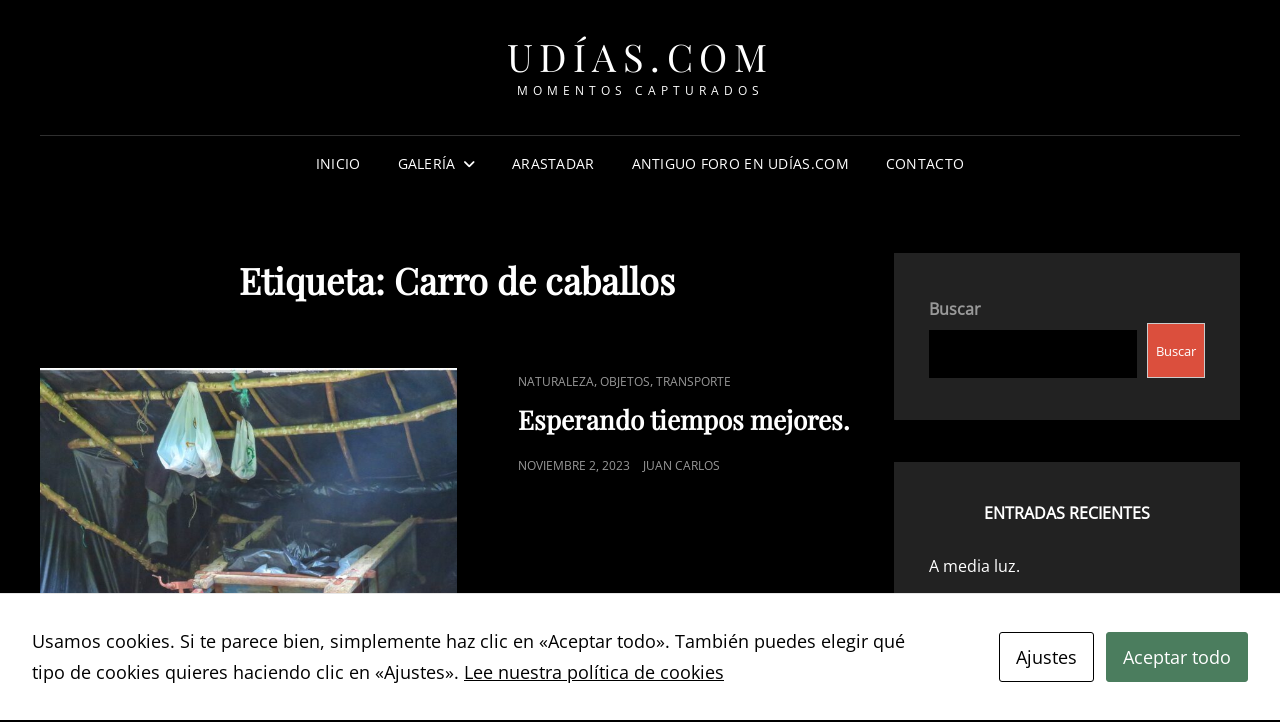

--- FILE ---
content_type: text/html; charset=UTF-8
request_url: https://udias.com/?tag=carro-de-caballos
body_size: 13878
content:
<!doctype html>
<html lang="es">
<head>
	<meta charset="UTF-8">
	<meta name="viewport" content="width=device-width, initial-scale=1">
	<link rel="profile" href="http://gmpg.org/xfn/11">
	<script>(function(html){html.className = html.className.replace(/\bno-js\b/,'js')})(document.documentElement);</script>
<meta name='robots' content='index, follow, max-image-preview:large, max-snippet:-1, max-video-preview:-1' />
<!-- Etiqueta de Google (gtag.js) modo de consentimiento dataLayer añadido por Site Kit -->
<script type="text/javascript" id="google_gtagjs-js-consent-mode-data-layer">
/* <![CDATA[ */
window.dataLayer = window.dataLayer || [];function gtag(){dataLayer.push(arguments);}
gtag('consent', 'default', {"ad_personalization":"denied","ad_storage":"denied","ad_user_data":"denied","analytics_storage":"denied","functionality_storage":"denied","security_storage":"denied","personalization_storage":"denied","region":["AT","BE","BG","CH","CY","CZ","DE","DK","EE","ES","FI","FR","GB","GR","HR","HU","IE","IS","IT","LI","LT","LU","LV","MT","NL","NO","PL","PT","RO","SE","SI","SK"],"wait_for_update":500});
window._googlesitekitConsentCategoryMap = {"statistics":["analytics_storage"],"marketing":["ad_storage","ad_user_data","ad_personalization"],"functional":["functionality_storage","security_storage"],"preferences":["personalization_storage"]};
window._googlesitekitConsents = {"ad_personalization":"denied","ad_storage":"denied","ad_user_data":"denied","analytics_storage":"denied","functionality_storage":"denied","security_storage":"denied","personalization_storage":"denied","region":["AT","BE","BG","CH","CY","CZ","DE","DK","EE","ES","FI","FR","GB","GR","HR","HU","IE","IS","IT","LI","LT","LU","LV","MT","NL","NO","PL","PT","RO","SE","SI","SK"],"wait_for_update":500};
/* ]]> */
</script>
<!-- Fin de la etiqueta Google (gtag.js) modo de consentimiento dataLayer añadido por Site Kit -->

	<!-- This site is optimized with the Yoast SEO plugin v26.7 - https://yoast.com/wordpress/plugins/seo/ -->
	<title>Carro de caballos archivos - Udías.com</title>
	<link rel="canonical" href="https://udias.com/?tag=carro-de-caballos" />
	<meta property="og:locale" content="es_ES" />
	<meta property="og:type" content="article" />
	<meta property="og:title" content="Carro de caballos archivos - Udías.com" />
	<meta property="og:url" content="https://udias.com/?tag=carro-de-caballos" />
	<meta property="og:site_name" content="Udías.com" />
	<meta name="twitter:card" content="summary_large_image" />
	<script type="application/ld+json" class="yoast-schema-graph">{"@context":"https://schema.org","@graph":[{"@type":"CollectionPage","@id":"https://udias.com/?tag=carro-de-caballos","url":"https://udias.com/?tag=carro-de-caballos","name":"Carro de caballos archivos - Udías.com","isPartOf":{"@id":"https://udias.com/#website"},"primaryImageOfPage":{"@id":"https://udias.com/?tag=carro-de-caballos#primaryimage"},"image":{"@id":"https://udias.com/?tag=carro-de-caballos#primaryimage"},"thumbnailUrl":"https://udias.com/wp-content/uploads/2023/11/20210916070716_IMG_2525-01-scaled.jpeg","breadcrumb":{"@id":"https://udias.com/?tag=carro-de-caballos#breadcrumb"},"inLanguage":"es"},{"@type":"ImageObject","inLanguage":"es","@id":"https://udias.com/?tag=carro-de-caballos#primaryimage","url":"https://udias.com/wp-content/uploads/2023/11/20210916070716_IMG_2525-01-scaled.jpeg","contentUrl":"https://udias.com/wp-content/uploads/2023/11/20210916070716_IMG_2525-01-scaled.jpeg","width":2560,"height":1920},{"@type":"BreadcrumbList","@id":"https://udias.com/?tag=carro-de-caballos#breadcrumb","itemListElement":[{"@type":"ListItem","position":1,"name":"Portada","item":"https://udias.com/"},{"@type":"ListItem","position":2,"name":"Carro de caballos"}]},{"@type":"WebSite","@id":"https://udias.com/#website","url":"https://udias.com/","name":"Udías.com","description":"Momentos capturados","publisher":{"@id":"https://udias.com/#/schema/person/4f460b5e704c3fc6bf62a25cd89873ee"},"potentialAction":[{"@type":"SearchAction","target":{"@type":"EntryPoint","urlTemplate":"https://udias.com/?s={search_term_string}"},"query-input":{"@type":"PropertyValueSpecification","valueRequired":true,"valueName":"search_term_string"}}],"inLanguage":"es"},{"@type":["Person","Organization"],"@id":"https://udias.com/#/schema/person/4f460b5e704c3fc6bf62a25cd89873ee","name":"Juan Carlos","image":{"@type":"ImageObject","inLanguage":"es","@id":"https://udias.com/#/schema/person/image/","url":"https://udias.com/wp-content/uploads/2023/10/ojo-color-final.jpg","contentUrl":"https://udias.com/wp-content/uploads/2023/10/ojo-color-final.jpg","width":1353,"height":732,"caption":"Juan Carlos"},"logo":{"@id":"https://udias.com/#/schema/person/image/"},"sameAs":["https://udias.com","https://www.facebook.com/jcudias"]}]}</script>
	<!-- / Yoast SEO plugin. -->


<link rel='dns-prefetch' href='//www.googletagmanager.com' />
<link rel='dns-prefetch' href='//pagead2.googlesyndication.com' />
<link rel="alternate" type="application/rss+xml" title="Udías.com &raquo; Feed" href="https://udias.com/?feed=rss2" />
<link rel="alternate" type="application/rss+xml" title="Udías.com &raquo; Feed de los comentarios" href="https://udias.com/?feed=comments-rss2" />
<link rel="alternate" type="application/rss+xml" title="Udías.com &raquo; Etiqueta Carro de caballos del feed" href="https://udias.com/?feed=rss2&#038;tag=carro-de-caballos" />
<style id='wp-img-auto-sizes-contain-inline-css' type='text/css'>
img:is([sizes=auto i],[sizes^="auto," i]){contain-intrinsic-size:3000px 1500px}
/*# sourceURL=wp-img-auto-sizes-contain-inline-css */
</style>
<style id='wp-emoji-styles-inline-css' type='text/css'>

	img.wp-smiley, img.emoji {
		display: inline !important;
		border: none !important;
		box-shadow: none !important;
		height: 1em !important;
		width: 1em !important;
		margin: 0 0.07em !important;
		vertical-align: -0.1em !important;
		background: none !important;
		padding: 0 !important;
	}
/*# sourceURL=wp-emoji-styles-inline-css */
</style>
<style id='wp-block-library-inline-css' type='text/css'>
:root{--wp-block-synced-color:#7a00df;--wp-block-synced-color--rgb:122,0,223;--wp-bound-block-color:var(--wp-block-synced-color);--wp-editor-canvas-background:#ddd;--wp-admin-theme-color:#007cba;--wp-admin-theme-color--rgb:0,124,186;--wp-admin-theme-color-darker-10:#006ba1;--wp-admin-theme-color-darker-10--rgb:0,107,160.5;--wp-admin-theme-color-darker-20:#005a87;--wp-admin-theme-color-darker-20--rgb:0,90,135;--wp-admin-border-width-focus:2px}@media (min-resolution:192dpi){:root{--wp-admin-border-width-focus:1.5px}}.wp-element-button{cursor:pointer}:root .has-very-light-gray-background-color{background-color:#eee}:root .has-very-dark-gray-background-color{background-color:#313131}:root .has-very-light-gray-color{color:#eee}:root .has-very-dark-gray-color{color:#313131}:root .has-vivid-green-cyan-to-vivid-cyan-blue-gradient-background{background:linear-gradient(135deg,#00d084,#0693e3)}:root .has-purple-crush-gradient-background{background:linear-gradient(135deg,#34e2e4,#4721fb 50%,#ab1dfe)}:root .has-hazy-dawn-gradient-background{background:linear-gradient(135deg,#faaca8,#dad0ec)}:root .has-subdued-olive-gradient-background{background:linear-gradient(135deg,#fafae1,#67a671)}:root .has-atomic-cream-gradient-background{background:linear-gradient(135deg,#fdd79a,#004a59)}:root .has-nightshade-gradient-background{background:linear-gradient(135deg,#330968,#31cdcf)}:root .has-midnight-gradient-background{background:linear-gradient(135deg,#020381,#2874fc)}:root{--wp--preset--font-size--normal:16px;--wp--preset--font-size--huge:42px}.has-regular-font-size{font-size:1em}.has-larger-font-size{font-size:2.625em}.has-normal-font-size{font-size:var(--wp--preset--font-size--normal)}.has-huge-font-size{font-size:var(--wp--preset--font-size--huge)}.has-text-align-center{text-align:center}.has-text-align-left{text-align:left}.has-text-align-right{text-align:right}.has-fit-text{white-space:nowrap!important}#end-resizable-editor-section{display:none}.aligncenter{clear:both}.items-justified-left{justify-content:flex-start}.items-justified-center{justify-content:center}.items-justified-right{justify-content:flex-end}.items-justified-space-between{justify-content:space-between}.screen-reader-text{border:0;clip-path:inset(50%);height:1px;margin:-1px;overflow:hidden;padding:0;position:absolute;width:1px;word-wrap:normal!important}.screen-reader-text:focus{background-color:#ddd;clip-path:none;color:#444;display:block;font-size:1em;height:auto;left:5px;line-height:normal;padding:15px 23px 14px;text-decoration:none;top:5px;width:auto;z-index:100000}html :where(.has-border-color){border-style:solid}html :where([style*=border-top-color]){border-top-style:solid}html :where([style*=border-right-color]){border-right-style:solid}html :where([style*=border-bottom-color]){border-bottom-style:solid}html :where([style*=border-left-color]){border-left-style:solid}html :where([style*=border-width]){border-style:solid}html :where([style*=border-top-width]){border-top-style:solid}html :where([style*=border-right-width]){border-right-style:solid}html :where([style*=border-bottom-width]){border-bottom-style:solid}html :where([style*=border-left-width]){border-left-style:solid}html :where(img[class*=wp-image-]){height:auto;max-width:100%}:where(figure){margin:0 0 1em}html :where(.is-position-sticky){--wp-admin--admin-bar--position-offset:var(--wp-admin--admin-bar--height,0px)}@media screen and (max-width:600px){html :where(.is-position-sticky){--wp-admin--admin-bar--position-offset:0px}}

/*# sourceURL=wp-block-library-inline-css */
</style><style id='wp-block-archives-inline-css' type='text/css'>
.wp-block-archives{box-sizing:border-box}.wp-block-archives-dropdown label{display:block}
/*# sourceURL=https://udias.com/wp-includes/blocks/archives/style.min.css */
</style>
<style id='wp-block-categories-inline-css' type='text/css'>
.wp-block-categories{box-sizing:border-box}.wp-block-categories.alignleft{margin-right:2em}.wp-block-categories.alignright{margin-left:2em}.wp-block-categories.wp-block-categories-dropdown.aligncenter{text-align:center}.wp-block-categories .wp-block-categories__label{display:block;width:100%}
/*# sourceURL=https://udias.com/wp-includes/blocks/categories/style.min.css */
</style>
<style id='wp-block-heading-inline-css' type='text/css'>
h1:where(.wp-block-heading).has-background,h2:where(.wp-block-heading).has-background,h3:where(.wp-block-heading).has-background,h4:where(.wp-block-heading).has-background,h5:where(.wp-block-heading).has-background,h6:where(.wp-block-heading).has-background{padding:1.25em 2.375em}h1.has-text-align-left[style*=writing-mode]:where([style*=vertical-lr]),h1.has-text-align-right[style*=writing-mode]:where([style*=vertical-rl]),h2.has-text-align-left[style*=writing-mode]:where([style*=vertical-lr]),h2.has-text-align-right[style*=writing-mode]:where([style*=vertical-rl]),h3.has-text-align-left[style*=writing-mode]:where([style*=vertical-lr]),h3.has-text-align-right[style*=writing-mode]:where([style*=vertical-rl]),h4.has-text-align-left[style*=writing-mode]:where([style*=vertical-lr]),h4.has-text-align-right[style*=writing-mode]:where([style*=vertical-rl]),h5.has-text-align-left[style*=writing-mode]:where([style*=vertical-lr]),h5.has-text-align-right[style*=writing-mode]:where([style*=vertical-rl]),h6.has-text-align-left[style*=writing-mode]:where([style*=vertical-lr]),h6.has-text-align-right[style*=writing-mode]:where([style*=vertical-rl]){rotate:180deg}
/*# sourceURL=https://udias.com/wp-includes/blocks/heading/style.min.css */
</style>
<style id='wp-block-latest-comments-inline-css' type='text/css'>
ol.wp-block-latest-comments{box-sizing:border-box;margin-left:0}:where(.wp-block-latest-comments:not([style*=line-height] .wp-block-latest-comments__comment)){line-height:1.1}:where(.wp-block-latest-comments:not([style*=line-height] .wp-block-latest-comments__comment-excerpt p)){line-height:1.8}.has-dates :where(.wp-block-latest-comments:not([style*=line-height])),.has-excerpts :where(.wp-block-latest-comments:not([style*=line-height])){line-height:1.5}.wp-block-latest-comments .wp-block-latest-comments{padding-left:0}.wp-block-latest-comments__comment{list-style:none;margin-bottom:1em}.has-avatars .wp-block-latest-comments__comment{list-style:none;min-height:2.25em}.has-avatars .wp-block-latest-comments__comment .wp-block-latest-comments__comment-excerpt,.has-avatars .wp-block-latest-comments__comment .wp-block-latest-comments__comment-meta{margin-left:3.25em}.wp-block-latest-comments__comment-excerpt p{font-size:.875em;margin:.36em 0 1.4em}.wp-block-latest-comments__comment-date{display:block;font-size:.75em}.wp-block-latest-comments .avatar,.wp-block-latest-comments__comment-avatar{border-radius:1.5em;display:block;float:left;height:2.5em;margin-right:.75em;width:2.5em}.wp-block-latest-comments[class*=-font-size] a,.wp-block-latest-comments[style*=font-size] a{font-size:inherit}
/*# sourceURL=https://udias.com/wp-includes/blocks/latest-comments/style.min.css */
</style>
<style id='wp-block-latest-posts-inline-css' type='text/css'>
.wp-block-latest-posts{box-sizing:border-box}.wp-block-latest-posts.alignleft{margin-right:2em}.wp-block-latest-posts.alignright{margin-left:2em}.wp-block-latest-posts.wp-block-latest-posts__list{list-style:none}.wp-block-latest-posts.wp-block-latest-posts__list li{clear:both;overflow-wrap:break-word}.wp-block-latest-posts.is-grid{display:flex;flex-wrap:wrap}.wp-block-latest-posts.is-grid li{margin:0 1.25em 1.25em 0;width:100%}@media (min-width:600px){.wp-block-latest-posts.columns-2 li{width:calc(50% - .625em)}.wp-block-latest-posts.columns-2 li:nth-child(2n){margin-right:0}.wp-block-latest-posts.columns-3 li{width:calc(33.33333% - .83333em)}.wp-block-latest-posts.columns-3 li:nth-child(3n){margin-right:0}.wp-block-latest-posts.columns-4 li{width:calc(25% - .9375em)}.wp-block-latest-posts.columns-4 li:nth-child(4n){margin-right:0}.wp-block-latest-posts.columns-5 li{width:calc(20% - 1em)}.wp-block-latest-posts.columns-5 li:nth-child(5n){margin-right:0}.wp-block-latest-posts.columns-6 li{width:calc(16.66667% - 1.04167em)}.wp-block-latest-posts.columns-6 li:nth-child(6n){margin-right:0}}:root :where(.wp-block-latest-posts.is-grid){padding:0}:root :where(.wp-block-latest-posts.wp-block-latest-posts__list){padding-left:0}.wp-block-latest-posts__post-author,.wp-block-latest-posts__post-date{display:block;font-size:.8125em}.wp-block-latest-posts__post-excerpt,.wp-block-latest-posts__post-full-content{margin-bottom:1em;margin-top:.5em}.wp-block-latest-posts__featured-image a{display:inline-block}.wp-block-latest-posts__featured-image img{height:auto;max-width:100%;width:auto}.wp-block-latest-posts__featured-image.alignleft{float:left;margin-right:1em}.wp-block-latest-posts__featured-image.alignright{float:right;margin-left:1em}.wp-block-latest-posts__featured-image.aligncenter{margin-bottom:1em;text-align:center}
/*# sourceURL=https://udias.com/wp-includes/blocks/latest-posts/style.min.css */
</style>
<style id='wp-block-search-inline-css' type='text/css'>
.wp-block-search__button{margin-left:10px;word-break:normal}.wp-block-search__button.has-icon{line-height:0}.wp-block-search__button svg{height:1.25em;min-height:24px;min-width:24px;width:1.25em;fill:currentColor;vertical-align:text-bottom}:where(.wp-block-search__button){border:1px solid #ccc;padding:6px 10px}.wp-block-search__inside-wrapper{display:flex;flex:auto;flex-wrap:nowrap;max-width:100%}.wp-block-search__label{width:100%}.wp-block-search.wp-block-search__button-only .wp-block-search__button{box-sizing:border-box;display:flex;flex-shrink:0;justify-content:center;margin-left:0;max-width:100%}.wp-block-search.wp-block-search__button-only .wp-block-search__inside-wrapper{min-width:0!important;transition-property:width}.wp-block-search.wp-block-search__button-only .wp-block-search__input{flex-basis:100%;transition-duration:.3s}.wp-block-search.wp-block-search__button-only.wp-block-search__searchfield-hidden,.wp-block-search.wp-block-search__button-only.wp-block-search__searchfield-hidden .wp-block-search__inside-wrapper{overflow:hidden}.wp-block-search.wp-block-search__button-only.wp-block-search__searchfield-hidden .wp-block-search__input{border-left-width:0!important;border-right-width:0!important;flex-basis:0;flex-grow:0;margin:0;min-width:0!important;padding-left:0!important;padding-right:0!important;width:0!important}:where(.wp-block-search__input){appearance:none;border:1px solid #949494;flex-grow:1;font-family:inherit;font-size:inherit;font-style:inherit;font-weight:inherit;letter-spacing:inherit;line-height:inherit;margin-left:0;margin-right:0;min-width:3rem;padding:8px;text-decoration:unset!important;text-transform:inherit}:where(.wp-block-search__button-inside .wp-block-search__inside-wrapper){background-color:#fff;border:1px solid #949494;box-sizing:border-box;padding:4px}:where(.wp-block-search__button-inside .wp-block-search__inside-wrapper) .wp-block-search__input{border:none;border-radius:0;padding:0 4px}:where(.wp-block-search__button-inside .wp-block-search__inside-wrapper) .wp-block-search__input:focus{outline:none}:where(.wp-block-search__button-inside .wp-block-search__inside-wrapper) :where(.wp-block-search__button){padding:4px 8px}.wp-block-search.aligncenter .wp-block-search__inside-wrapper{margin:auto}.wp-block[data-align=right] .wp-block-search.wp-block-search__button-only .wp-block-search__inside-wrapper{float:right}
/*# sourceURL=https://udias.com/wp-includes/blocks/search/style.min.css */
</style>
<style id='wp-block-search-theme-inline-css' type='text/css'>
.wp-block-search .wp-block-search__label{font-weight:700}.wp-block-search__button{border:1px solid #ccc;padding:.375em .625em}
/*# sourceURL=https://udias.com/wp-includes/blocks/search/theme.min.css */
</style>
<style id='wp-block-tag-cloud-inline-css' type='text/css'>
.wp-block-tag-cloud{box-sizing:border-box}.wp-block-tag-cloud.aligncenter{justify-content:center;text-align:center}.wp-block-tag-cloud a{display:inline-block;margin-right:5px}.wp-block-tag-cloud span{display:inline-block;margin-left:5px;text-decoration:none}:root :where(.wp-block-tag-cloud.is-style-outline){display:flex;flex-wrap:wrap;gap:1ch}:root :where(.wp-block-tag-cloud.is-style-outline a){border:1px solid;font-size:unset!important;margin-right:0;padding:1ch 2ch;text-decoration:none!important}
/*# sourceURL=https://udias.com/wp-includes/blocks/tag-cloud/style.min.css */
</style>
<style id='wp-block-group-inline-css' type='text/css'>
.wp-block-group{box-sizing:border-box}:where(.wp-block-group.wp-block-group-is-layout-constrained){position:relative}
/*# sourceURL=https://udias.com/wp-includes/blocks/group/style.min.css */
</style>
<style id='wp-block-group-theme-inline-css' type='text/css'>
:where(.wp-block-group.has-background){padding:1.25em 2.375em}
/*# sourceURL=https://udias.com/wp-includes/blocks/group/theme.min.css */
</style>
<style id='global-styles-inline-css' type='text/css'>
:root{--wp--preset--aspect-ratio--square: 1;--wp--preset--aspect-ratio--4-3: 4/3;--wp--preset--aspect-ratio--3-4: 3/4;--wp--preset--aspect-ratio--3-2: 3/2;--wp--preset--aspect-ratio--2-3: 2/3;--wp--preset--aspect-ratio--16-9: 16/9;--wp--preset--aspect-ratio--9-16: 9/16;--wp--preset--color--black: #000000;--wp--preset--color--cyan-bluish-gray: #abb8c3;--wp--preset--color--white: #ffffff;--wp--preset--color--pale-pink: #f78da7;--wp--preset--color--vivid-red: #cf2e2e;--wp--preset--color--luminous-vivid-orange: #ff6900;--wp--preset--color--luminous-vivid-amber: #fcb900;--wp--preset--color--light-green-cyan: #7bdcb5;--wp--preset--color--vivid-green-cyan: #00d084;--wp--preset--color--pale-cyan-blue: #8ed1fc;--wp--preset--color--vivid-cyan-blue: #0693e3;--wp--preset--color--vivid-purple: #9b51e0;--wp--preset--color--eighty-black: #151515;--wp--preset--color--sixty-five-black: #363636;--wp--preset--color--gray: #444444;--wp--preset--color--medium-gray: #777777;--wp--preset--color--light-gray: #f9f9f9;--wp--preset--color--bright-pink: #f5808c;--wp--preset--color--dark-yellow: #ffa751;--wp--preset--color--yellow: #ffbf00;--wp--preset--color--red: #db4f3d;--wp--preset--color--blue: #008ec2;--wp--preset--color--dark-blue: #133ec2;--wp--preset--gradient--vivid-cyan-blue-to-vivid-purple: linear-gradient(135deg,rgb(6,147,227) 0%,rgb(155,81,224) 100%);--wp--preset--gradient--light-green-cyan-to-vivid-green-cyan: linear-gradient(135deg,rgb(122,220,180) 0%,rgb(0,208,130) 100%);--wp--preset--gradient--luminous-vivid-amber-to-luminous-vivid-orange: linear-gradient(135deg,rgb(252,185,0) 0%,rgb(255,105,0) 100%);--wp--preset--gradient--luminous-vivid-orange-to-vivid-red: linear-gradient(135deg,rgb(255,105,0) 0%,rgb(207,46,46) 100%);--wp--preset--gradient--very-light-gray-to-cyan-bluish-gray: linear-gradient(135deg,rgb(238,238,238) 0%,rgb(169,184,195) 100%);--wp--preset--gradient--cool-to-warm-spectrum: linear-gradient(135deg,rgb(74,234,220) 0%,rgb(151,120,209) 20%,rgb(207,42,186) 40%,rgb(238,44,130) 60%,rgb(251,105,98) 80%,rgb(254,248,76) 100%);--wp--preset--gradient--blush-light-purple: linear-gradient(135deg,rgb(255,206,236) 0%,rgb(152,150,240) 100%);--wp--preset--gradient--blush-bordeaux: linear-gradient(135deg,rgb(254,205,165) 0%,rgb(254,45,45) 50%,rgb(107,0,62) 100%);--wp--preset--gradient--luminous-dusk: linear-gradient(135deg,rgb(255,203,112) 0%,rgb(199,81,192) 50%,rgb(65,88,208) 100%);--wp--preset--gradient--pale-ocean: linear-gradient(135deg,rgb(255,245,203) 0%,rgb(182,227,212) 50%,rgb(51,167,181) 100%);--wp--preset--gradient--electric-grass: linear-gradient(135deg,rgb(202,248,128) 0%,rgb(113,206,126) 100%);--wp--preset--gradient--midnight: linear-gradient(135deg,rgb(2,3,129) 0%,rgb(40,116,252) 100%);--wp--preset--font-size--small: 16px;--wp--preset--font-size--medium: 20px;--wp--preset--font-size--large: 42px;--wp--preset--font-size--x-large: 42px;--wp--preset--font-size--extra-small: 13px;--wp--preset--font-size--normal: 18px;--wp--preset--font-size--huge: 56px;--wp--preset--spacing--20: 0.44rem;--wp--preset--spacing--30: 0.67rem;--wp--preset--spacing--40: 1rem;--wp--preset--spacing--50: 1.5rem;--wp--preset--spacing--60: 2.25rem;--wp--preset--spacing--70: 3.38rem;--wp--preset--spacing--80: 5.06rem;--wp--preset--shadow--natural: 6px 6px 9px rgba(0, 0, 0, 0.2);--wp--preset--shadow--deep: 12px 12px 50px rgba(0, 0, 0, 0.4);--wp--preset--shadow--sharp: 6px 6px 0px rgba(0, 0, 0, 0.2);--wp--preset--shadow--outlined: 6px 6px 0px -3px rgb(255, 255, 255), 6px 6px rgb(0, 0, 0);--wp--preset--shadow--crisp: 6px 6px 0px rgb(0, 0, 0);}:where(.is-layout-flex){gap: 0.5em;}:where(.is-layout-grid){gap: 0.5em;}body .is-layout-flex{display: flex;}.is-layout-flex{flex-wrap: wrap;align-items: center;}.is-layout-flex > :is(*, div){margin: 0;}body .is-layout-grid{display: grid;}.is-layout-grid > :is(*, div){margin: 0;}:where(.wp-block-columns.is-layout-flex){gap: 2em;}:where(.wp-block-columns.is-layout-grid){gap: 2em;}:where(.wp-block-post-template.is-layout-flex){gap: 1.25em;}:where(.wp-block-post-template.is-layout-grid){gap: 1.25em;}.has-black-color{color: var(--wp--preset--color--black) !important;}.has-cyan-bluish-gray-color{color: var(--wp--preset--color--cyan-bluish-gray) !important;}.has-white-color{color: var(--wp--preset--color--white) !important;}.has-pale-pink-color{color: var(--wp--preset--color--pale-pink) !important;}.has-vivid-red-color{color: var(--wp--preset--color--vivid-red) !important;}.has-luminous-vivid-orange-color{color: var(--wp--preset--color--luminous-vivid-orange) !important;}.has-luminous-vivid-amber-color{color: var(--wp--preset--color--luminous-vivid-amber) !important;}.has-light-green-cyan-color{color: var(--wp--preset--color--light-green-cyan) !important;}.has-vivid-green-cyan-color{color: var(--wp--preset--color--vivid-green-cyan) !important;}.has-pale-cyan-blue-color{color: var(--wp--preset--color--pale-cyan-blue) !important;}.has-vivid-cyan-blue-color{color: var(--wp--preset--color--vivid-cyan-blue) !important;}.has-vivid-purple-color{color: var(--wp--preset--color--vivid-purple) !important;}.has-black-background-color{background-color: var(--wp--preset--color--black) !important;}.has-cyan-bluish-gray-background-color{background-color: var(--wp--preset--color--cyan-bluish-gray) !important;}.has-white-background-color{background-color: var(--wp--preset--color--white) !important;}.has-pale-pink-background-color{background-color: var(--wp--preset--color--pale-pink) !important;}.has-vivid-red-background-color{background-color: var(--wp--preset--color--vivid-red) !important;}.has-luminous-vivid-orange-background-color{background-color: var(--wp--preset--color--luminous-vivid-orange) !important;}.has-luminous-vivid-amber-background-color{background-color: var(--wp--preset--color--luminous-vivid-amber) !important;}.has-light-green-cyan-background-color{background-color: var(--wp--preset--color--light-green-cyan) !important;}.has-vivid-green-cyan-background-color{background-color: var(--wp--preset--color--vivid-green-cyan) !important;}.has-pale-cyan-blue-background-color{background-color: var(--wp--preset--color--pale-cyan-blue) !important;}.has-vivid-cyan-blue-background-color{background-color: var(--wp--preset--color--vivid-cyan-blue) !important;}.has-vivid-purple-background-color{background-color: var(--wp--preset--color--vivid-purple) !important;}.has-black-border-color{border-color: var(--wp--preset--color--black) !important;}.has-cyan-bluish-gray-border-color{border-color: var(--wp--preset--color--cyan-bluish-gray) !important;}.has-white-border-color{border-color: var(--wp--preset--color--white) !important;}.has-pale-pink-border-color{border-color: var(--wp--preset--color--pale-pink) !important;}.has-vivid-red-border-color{border-color: var(--wp--preset--color--vivid-red) !important;}.has-luminous-vivid-orange-border-color{border-color: var(--wp--preset--color--luminous-vivid-orange) !important;}.has-luminous-vivid-amber-border-color{border-color: var(--wp--preset--color--luminous-vivid-amber) !important;}.has-light-green-cyan-border-color{border-color: var(--wp--preset--color--light-green-cyan) !important;}.has-vivid-green-cyan-border-color{border-color: var(--wp--preset--color--vivid-green-cyan) !important;}.has-pale-cyan-blue-border-color{border-color: var(--wp--preset--color--pale-cyan-blue) !important;}.has-vivid-cyan-blue-border-color{border-color: var(--wp--preset--color--vivid-cyan-blue) !important;}.has-vivid-purple-border-color{border-color: var(--wp--preset--color--vivid-purple) !important;}.has-vivid-cyan-blue-to-vivid-purple-gradient-background{background: var(--wp--preset--gradient--vivid-cyan-blue-to-vivid-purple) !important;}.has-light-green-cyan-to-vivid-green-cyan-gradient-background{background: var(--wp--preset--gradient--light-green-cyan-to-vivid-green-cyan) !important;}.has-luminous-vivid-amber-to-luminous-vivid-orange-gradient-background{background: var(--wp--preset--gradient--luminous-vivid-amber-to-luminous-vivid-orange) !important;}.has-luminous-vivid-orange-to-vivid-red-gradient-background{background: var(--wp--preset--gradient--luminous-vivid-orange-to-vivid-red) !important;}.has-very-light-gray-to-cyan-bluish-gray-gradient-background{background: var(--wp--preset--gradient--very-light-gray-to-cyan-bluish-gray) !important;}.has-cool-to-warm-spectrum-gradient-background{background: var(--wp--preset--gradient--cool-to-warm-spectrum) !important;}.has-blush-light-purple-gradient-background{background: var(--wp--preset--gradient--blush-light-purple) !important;}.has-blush-bordeaux-gradient-background{background: var(--wp--preset--gradient--blush-bordeaux) !important;}.has-luminous-dusk-gradient-background{background: var(--wp--preset--gradient--luminous-dusk) !important;}.has-pale-ocean-gradient-background{background: var(--wp--preset--gradient--pale-ocean) !important;}.has-electric-grass-gradient-background{background: var(--wp--preset--gradient--electric-grass) !important;}.has-midnight-gradient-background{background: var(--wp--preset--gradient--midnight) !important;}.has-small-font-size{font-size: var(--wp--preset--font-size--small) !important;}.has-medium-font-size{font-size: var(--wp--preset--font-size--medium) !important;}.has-large-font-size{font-size: var(--wp--preset--font-size--large) !important;}.has-x-large-font-size{font-size: var(--wp--preset--font-size--x-large) !important;}
/*# sourceURL=global-styles-inline-css */
</style>

<style id='classic-theme-styles-inline-css' type='text/css'>
/*! This file is auto-generated */
.wp-block-button__link{color:#fff;background-color:#32373c;border-radius:9999px;box-shadow:none;text-decoration:none;padding:calc(.667em + 2px) calc(1.333em + 2px);font-size:1.125em}.wp-block-file__button{background:#32373c;color:#fff;text-decoration:none}
/*# sourceURL=/wp-includes/css/classic-themes.min.css */
</style>
<link rel='stylesheet' id='contact-form-7-css' href='https://udias.com/wp-content/plugins/contact-form-7/includes/css/styles.css?ver=6.1.4' type='text/css' media='all' />
<link rel='stylesheet' id='cookies-and-content-security-policy-css' href='https://udias.com/wp-content/plugins/cookies-and-content-security-policy/css/cookies-and-content-security-policy.min.css?ver=2.35' type='text/css' media='all' />
<link rel='stylesheet' id='signify-style-css' href='https://udias.com/wp-content/themes/signify/style.css?ver=20260102-224410' type='text/css' media='all' />
<link rel='stylesheet' id='signify-dark-style-css' href='https://udias.com/wp-content/themes/signify-dark/style.css?ver=20260102-224408' type='text/css' media='all' />
<link rel='stylesheet' id='signify-block-style-css' href='https://udias.com/wp-content/themes/signify/css/blocks.css?ver=1.0' type='text/css' media='all' />
<link rel='stylesheet' id='signify-dark-block-style-css' href='https://udias.com/wp-content/themes/signify-dark/assets/css/child-blocks.css?ver=20260102-224408' type='text/css' media='all' />
<link rel='stylesheet' id='signify-fonts-css' href='https://udias.com/wp-content/fonts/c43201c7d7546ef24ece07960a0685a4.css' type='text/css' media='all' />
<link rel='stylesheet' id='font-awesome-css' href='https://udias.com/wp-content/themes/signify/css/font-awesome/css/all.min.css?ver=6.7.2' type='text/css' media='all' />
<script type="text/javascript" src="https://udias.com/wp-includes/js/jquery/jquery.min.js?ver=3.7.1" id="jquery-core-js"></script>
<script type="text/javascript" src="https://udias.com/wp-includes/js/jquery/jquery-migrate.min.js?ver=3.4.1" id="jquery-migrate-js"></script>

<!-- Fragmento de código de la etiqueta de Google (gtag.js) añadida por Site Kit -->
<!-- Fragmento de código de Google Analytics añadido por Site Kit -->
<script type="text/javascript" src="https://www.googletagmanager.com/gtag/js?id=GT-WRFXR83" id="google_gtagjs-js" async></script>
<script type="text/javascript" id="google_gtagjs-js-after">
/* <![CDATA[ */
window.dataLayer = window.dataLayer || [];function gtag(){dataLayer.push(arguments);}
gtag("set","linker",{"domains":["udias.com"]});
gtag("js", new Date());
gtag("set", "developer_id.dZTNiMT", true);
gtag("config", "GT-WRFXR83");
//# sourceURL=google_gtagjs-js-after
/* ]]> */
</script>
<link rel="https://api.w.org/" href="https://udias.com/index.php?rest_route=/" /><link rel="alternate" title="JSON" type="application/json" href="https://udias.com/index.php?rest_route=/wp/v2/tags/35" /><link rel="EditURI" type="application/rsd+xml" title="RSD" href="https://udias.com/xmlrpc.php?rsd" />
<meta name="generator" content="WordPress 6.9" />
<meta name="generator" content="Site Kit by Google 1.170.0" />
<!-- Metaetiquetas de Google AdSense añadidas por Site Kit -->
<meta name="google-adsense-platform-account" content="ca-host-pub-2644536267352236">
<meta name="google-adsense-platform-domain" content="sitekit.withgoogle.com">
<!-- Acabar con las metaetiquetas de Google AdSense añadidas por Site Kit -->

<!-- Fragmento de código de Google Tag Manager añadido por Site Kit -->
<script type="text/javascript">
/* <![CDATA[ */

			( function( w, d, s, l, i ) {
				w[l] = w[l] || [];
				w[l].push( {'gtm.start': new Date().getTime(), event: 'gtm.js'} );
				var f = d.getElementsByTagName( s )[0],
					j = d.createElement( s ), dl = l != 'dataLayer' ? '&l=' + l : '';
				j.async = true;
				j.src = 'https://www.googletagmanager.com/gtm.js?id=' + i + dl;
				f.parentNode.insertBefore( j, f );
			} )( window, document, 'script', 'dataLayer', 'GTM-K6SQL27D' );
			
/* ]]> */
</script>

<!-- Final del fragmento de código de Google Tag Manager añadido por Site Kit -->

<!-- Fragmento de código de Google Adsense añadido por Site Kit -->
<script type="text/javascript" async="async" src="https://pagead2.googlesyndication.com/pagead/js/adsbygoogle.js?client=ca-pub-7985271870966747&amp;host=ca-host-pub-2644536267352236" crossorigin="anonymous"></script>

<!-- Final del fragmento de código de Google Adsense añadido por Site Kit -->
<style type="text/css" id="cookies-and-content-security-policy-css-custom"></style></head>

<body class="archive tag tag-carro-de-caballos tag-35 wp-embed-responsive wp-theme-signify wp-child-theme-signify-dark modal-cacsp-open-no-backdrop hfeed fluid-layout navigation-classic two-columns-layout content-left excerpt header-media-fluid header-media-text-disabled has-header-image color-scheme-dark menu-type-classic menu-style-full-width header-style-one">

		<!-- Fragmento de código de Google Tag Manager (noscript) añadido por Site Kit -->
		<noscript>
			<iframe src="https://www.googletagmanager.com/ns.html?id=GTM-K6SQL27D" height="0" width="0" style="display:none;visibility:hidden"></iframe>
		</noscript>
		<!-- Final del fragmento de código de Google Tag Manager (noscript) añadido por Site Kit -->
		
<div id="page" class="site">
	<a class="skip-link screen-reader-text" href="#content">Saltar al contenido</a>

	<header id="masthead" class="site-header">
		<div class="site-header-main">
			<div class="wrapper">
				
<div class="site-branding">
	
	<div class="site-identity">
					<p class="site-title"><a href="https://udias.com/" rel="home">Udías.com</a></p>
					<p class="site-description">Momentos capturados</p>
			</div><!-- .site-branding-text-->
</div><!-- .site-branding -->

					<div id="site-header-menu" class="site-header-menu">
		<div id="primary-menu-wrapper" class="menu-wrapper">
			<div class="menu-toggle-wrapper">
				<button id="menu-toggle" class="menu-toggle" aria-controls="top-menu" aria-expanded="false"><span class="menu-label">Menú</span></button>
			</div><!-- .menu-toggle-wrapper -->

			<div class="menu-inside-wrapper">
				<nav id="site-navigation" class="main-navigation default-page-menu" role="navigation" aria-label="Menú principal">

									<ul id="primary-menu" class="menu nav-menu"><li id="menu-item-46" class="menu-item menu-item-type-custom menu-item-object-custom menu-item-home menu-item-46"><a href="https://udias.com">Inicio</a></li>
<li id="menu-item-150" class="menu-item menu-item-type-custom menu-item-object-custom menu-item-has-children menu-item-150"><a href="#">Galería</a>
<ul class="sub-menu">
	<li id="menu-item-68" class="menu-item menu-item-type-post_type menu-item-object-page menu-item-68"><a href="https://udias.com/?page_id=60">Sala Asherah</a></li>
	<li id="menu-item-147" class="menu-item menu-item-type-post_type menu-item-object-page menu-item-147"><a href="https://udias.com/?page_id=131">Sala Baal (en construcción )</a></li>
	<li id="menu-item-148" class="menu-item menu-item-type-post_type menu-item-object-page menu-item-148"><a href="https://udias.com/?page_id=133">Sala Dagan</a></li>
</ul>
</li>
<li id="menu-item-52" class="menu-item menu-item-type-custom menu-item-object-custom menu-item-52"><a href="https://arastadar.com">Arastadar</a></li>
<li id="menu-item-53" class="menu-item menu-item-type-custom menu-item-object-custom menu-item-53"><a href="https://filemaker.foroactivo.com/">Antiguo foro en Udías.com</a></li>
<li id="menu-item-103" class="menu-item menu-item-type-post_type menu-item-object-page menu-item-103"><a href="https://udias.com/?page_id=101">Contacto</a></li>
</ul>				
				</nav><!-- .main-navigation -->

							</div><!-- .menu-inside-wrapper -->
		</div><!-- #primary-menu-wrapper.menu-wrapper -->

			</div><!-- .site-header-menu -->
			</div><!-- .wrapper -->
		</div><!-- .site-header-main -->
	</header><!-- #masthead -->

	




	<div id="content" class="site-content">
		<div class="wrapper">

	<div id="primary" class="content-area">
		<main id="main" class="site-main">
			<div class="archive-posts-wrapper">
			
				<header class="page-header">
					<div class="section-description-wrapper section-subtitle">
											</div>
					<h2 class="page-title section-title">Etiqueta: <span>Carro de caballos</span></h2>
				</header><!-- .entry-header -->

							
				<div class="section-content-wrapper layout-one">
					<div id="infinite-post-wrap" class="archive-post-wrap">
						
<article id="post-143" class="post-143 post type-post status-publish format-standard has-post-thumbnail hentry category-naturaleza category-objetos category-transporte tag-carro tag-carro-de-caballos tag-cobertizo">
	<div class="post-wrapper hentry-inner">
		<div class="post-thumbnail"><a href="https://udias.com/?p=143" title="Esperando tiempos mejores."><img width="666" height="666" src="https://udias.com/wp-content/uploads/2023/11/20210916070716_IMG_2525-01-666x666.jpeg" class="attachment-post-thumbnail size-post-thumbnail wp-post-image" alt="" decoding="async" fetchpriority="high" srcset="https://udias.com/wp-content/uploads/2023/11/20210916070716_IMG_2525-01-666x666.jpeg 666w, https://udias.com/wp-content/uploads/2023/11/20210916070716_IMG_2525-01-150x150.jpeg 150w" sizes="(max-width: 666px) 100vw, 666px" /></a></div><!-- .post-thumbnail -->
		<div class="entry-container">
			<header class="entry-header">
				
								<div class="entry-meta">
					<span class="cat-links"><span class="screen-reader-text">Enlaces de categorías </span><a href="https://udias.com/?cat=23" rel="category">Naturaleza</a>, <a href="https://udias.com/?cat=26" rel="category">Objetos</a>, <a href="https://udias.com/?cat=4" rel="category">Transporte</a></span>				</div><!-- .entry-meta -->
				
				<h2 class="entry-title"><a href="https://udias.com/?p=143" rel="bookmark">Esperando tiempos mejores.</a></h2>
								<div class="entry-meta">
					<span class="posted-on"><span class="screen-reader-text"> Publicado el </span><a href="https://udias.com/?p=143" rel="bookmark"><time class="entry-date published" datetime="2023-11-02T21:23:52+02:00">noviembre 2, 2023</time><time class="updated" datetime="2023-12-16T23:43:05+02:00">diciembre 16, 2023</time></a></span>					<span class="byline"><span class="author vcard"><a class="url fn n" href="https://udias.com/?author=0">Juan Carlos</a></span></span>				</div><!-- .entry-meta -->
							</header><!-- .entry-header -->

			<div class="entry-summary">
							</div><!-- .entry-summary -->
		</div><!-- .entry-container -->
	</div><!-- .hentry-inner -->
</article><!-- #post-143 -->
					</div><!-- .archive-post-wrap -->
				</div><!-- .section-content-wrap -->

							</div><!-- .archive-posts-wrapper -->
		</main><!-- #main -->
	</div><!-- #primary -->


<aside id="secondary" class="widget-area sidebar">
	<section id="block-2" class="widget widget_block widget_search"> <div class="widget-wrap"><form role="search" method="get" action="https://udias.com/" class="wp-block-search__button-outside wp-block-search__text-button wp-block-search"    ><label class="wp-block-search__label" for="wp-block-search__input-1" >Buscar</label><div class="wp-block-search__inside-wrapper" ><input class="wp-block-search__input" id="wp-block-search__input-1" placeholder="" value="" type="search" name="s" required /><button aria-label="Buscar" class="wp-block-search__button wp-element-button" type="submit" >Buscar</button></div></form></div></section><section id="block-3" class="widget widget_block"> <div class="widget-wrap">
<div class="wp-block-group"><div class="wp-block-group__inner-container is-layout-flow wp-block-group-is-layout-flow">
<h2 class="wp-block-heading">Entradas recientes</h2>


<ul class="wp-block-latest-posts__list wp-block-latest-posts"><li><a class="wp-block-latest-posts__post-title" href="https://udias.com/?p=217">A media luz.</a></li>
<li><a class="wp-block-latest-posts__post-title" href="https://udias.com/?p=214">Te veo&#8230; aquí te espero.</a></li>
<li><a class="wp-block-latest-posts__post-title" href="https://udias.com/?p=208">Naranja y playa.</a></li>
<li><a class="wp-block-latest-posts__post-title" href="https://udias.com/?p=202">Pescando en rojo</a></li>
<li><a class="wp-block-latest-posts__post-title" href="https://udias.com/?p=195">Amarillo Sol</a></li>
</ul></div></div>
</div></section><section id="block-4" class="widget widget_block"> <div class="widget-wrap">
<div class="wp-block-group"><div class="wp-block-group__inner-container is-layout-flow wp-block-group-is-layout-flow">
<h2 class="wp-block-heading">Comentarios recientes</h2>


<ol class="wp-block-latest-comments"><li class="wp-block-latest-comments__comment"><article><footer class="wp-block-latest-comments__comment-meta"><a class="wp-block-latest-comments__comment-author" href="https://udias.com">Juan Carlos</a> en <a class="wp-block-latest-comments__comment-link" href="https://udias.com/?p=111#comment-84">En el escondite.</a></footer></article></li><li class="wp-block-latest-comments__comment"><article><footer class="wp-block-latest-comments__comment-meta"><span class="wp-block-latest-comments__comment-author">ChasP</span> en <a class="wp-block-latest-comments__comment-link" href="https://udias.com/?p=111#comment-83">En el escondite.</a></footer></article></li><li class="wp-block-latest-comments__comment"><article><footer class="wp-block-latest-comments__comment-meta"><a class="wp-block-latest-comments__comment-author" href="https://udias.com">Juan Carlos</a> en <a class="wp-block-latest-comments__comment-link" href="https://udias.com/?p=214#comment-80">Te veo&#8230; aquí te espero.</a></footer></article></li><li class="wp-block-latest-comments__comment"><article><footer class="wp-block-latest-comments__comment-meta"><span class="wp-block-latest-comments__comment-author">Anónimo</span> en <a class="wp-block-latest-comments__comment-link" href="https://udias.com/?p=214#comment-79">Te veo&#8230; aquí te espero.</a></footer></article></li><li class="wp-block-latest-comments__comment"><article><footer class="wp-block-latest-comments__comment-meta"><a class="wp-block-latest-comments__comment-author" href="https://udias.com">Juan Carlos</a> en <a class="wp-block-latest-comments__comment-link" href="https://udias.com/?p=80#comment-9">Volando en BMX</a></footer></article></li><li class="wp-block-latest-comments__comment"><article><footer class="wp-block-latest-comments__comment-meta"><a class="wp-block-latest-comments__comment-author" href="https://filemaker.foroactivo.com">Miguel</a> en <a class="wp-block-latest-comments__comment-link" href="https://udias.com/?p=80#comment-8">Volando en BMX</a></footer></article></li><li class="wp-block-latest-comments__comment"><article><footer class="wp-block-latest-comments__comment-meta"><a class="wp-block-latest-comments__comment-author" href="https://udias.com">admin</a> en <a class="wp-block-latest-comments__comment-link" href="https://udias.com/?p=23#comment-3">Al sol de la mañana.</a></footer></article></li><li class="wp-block-latest-comments__comment"><article><footer class="wp-block-latest-comments__comment-meta"><a class="wp-block-latest-comments__comment-author" href="http://www.faxter.es">Faxter</a> en <a class="wp-block-latest-comments__comment-link" href="https://udias.com/?p=23#comment-2">Al sol de la mañana.</a></footer></article></li></ol></div></div>
</div></section><section id="nav_menu-3" class="widget widget_nav_menu"> <div class="widget-wrap"><h2 class="widget-title">Enlaces de interés.</h2><div class="menu-enlaces-container"><ul id="menu-enlaces" class="menu"><li id="menu-item-67" class="menu-item menu-item-type-post_type menu-item-object-page menu-item-67"><a href="https://udias.com/?page_id=60">Sala Asherah</a></li>
<li id="menu-item-48" class="menu-item menu-item-type-custom menu-item-object-custom menu-item-48"><a href="https://filemaker.foroactivo.com/">Foro sobre FileMaker. Antiguo foro en udias.com</a></li>
<li id="menu-item-49" class="menu-item menu-item-type-custom menu-item-object-custom menu-item-49"><a href="https://arastadar.com">Rutas por Cantabria.</a></li>
<li id="menu-item-238" class="menu-item menu-item-type-custom menu-item-object-custom menu-item-238"><a href="https://udias.com/wp-admin/">Acceso</a></li>
</ul></div></div></section></aside><!-- #secondary -->
		</div><!-- .wrapper -->
	</div><!-- #content -->

	<footer id="colophon" class="site-footer">
		
		

<aside class="widget-area footer-widget-area three" role="complementary">
	<div class="wrapper">
					<div class="widget-column footer-widget-1">
				<section id="block-5" class="widget widget_block"> <div class="widget-wrap">
<div class="wp-block-group"><div class="wp-block-group__inner-container is-layout-flow wp-block-group-is-layout-flow">
<h2 class="wp-block-heading">Archivos</h2>


<ul class="wp-block-archives-list wp-block-archives">	<li><a href='https://udias.com/?m=202405'>mayo 2024</a></li>
	<li><a href='https://udias.com/?m=202404'>abril 2024</a></li>
	<li><a href='https://udias.com/?m=202403'>marzo 2024</a></li>
	<li><a href='https://udias.com/?m=202311'>noviembre 2023</a></li>
	<li><a href='https://udias.com/?m=202310'>octubre 2023</a></li>
</ul></div></div>
</div></section>			</div><!-- .widget-area -->
		
					<div class="widget-column footer-widget-2">
				<section id="block-7" class="widget widget_block widget_tag_cloud"> <div class="widget-wrap"><p class="wp-block-tag-cloud"><a href="https://udias.com/?tag=acrobacias" class="tag-cloud-link tag-link-18 tag-link-position-1" style="font-size: 8pt;" aria-label="Acrobacias (1 elemento)">Acrobacias</a>
<a href="https://udias.com/?tag=amanecer" class="tag-cloud-link tag-link-3 tag-link-position-2" style="font-size: 14.461538461538pt;" aria-label="Amanecer (3 elementos)">Amanecer</a>
<a href="https://udias.com/?tag=arastadar" class="tag-cloud-link tag-link-12 tag-link-position-3" style="font-size: 20.923076923077pt;" aria-label="Arastadar (7 elementos)">Arastadar</a>
<a href="https://udias.com/?tag=bahia" class="tag-cloud-link tag-link-41 tag-link-position-4" style="font-size: 8pt;" aria-label="bahía (1 elemento)">bahía</a>
<a href="https://udias.com/?tag=bicicleta" class="tag-cloud-link tag-link-17 tag-link-position-5" style="font-size: 8pt;" aria-label="bicicleta (1 elemento)">bicicleta</a>
<a href="https://udias.com/?tag=blanco-y-negro" class="tag-cloud-link tag-link-40 tag-link-position-6" style="font-size: 22pt;" aria-label="Blanco y negro (8 elementos)">Blanco y negro</a>
<a href="https://udias.com/?tag=bmx" class="tag-cloud-link tag-link-16 tag-link-position-7" style="font-size: 8pt;" aria-label="BMX (1 elemento)">BMX</a>
<a href="https://udias.com/?tag=bosque" class="tag-cloud-link tag-link-25 tag-link-position-8" style="font-size: 14.461538461538pt;" aria-label="Bosque (3 elementos)">Bosque</a>
<a href="https://udias.com/?tag=caballitos" class="tag-cloud-link tag-link-7 tag-link-position-9" style="font-size: 11.876923076923pt;" aria-label="Caballitos (2 elementos)">Caballitos</a>
<a href="https://udias.com/?tag=cabra" class="tag-cloud-link tag-link-47 tag-link-position-10" style="font-size: 8pt;" aria-label="Cabra (1 elemento)">Cabra</a>
<a href="https://udias.com/?tag=camino" class="tag-cloud-link tag-link-32 tag-link-position-11" style="font-size: 8pt;" aria-label="Camino (1 elemento)">Camino</a>
<a href="https://udias.com/?tag=carro" class="tag-cloud-link tag-link-36 tag-link-position-12" style="font-size: 8pt;" aria-label="Carro (1 elemento)">Carro</a>
<a href="https://udias.com/?tag=carro-de-caballos" class="tag-cloud-link tag-link-35 tag-link-position-13" style="font-size: 8pt;" aria-label="Carro de caballos (1 elemento)">Carro de caballos</a>
<a href="https://udias.com/?tag=cobertizo" class="tag-cloud-link tag-link-37 tag-link-position-14" style="font-size: 8pt;" aria-label="Cobertizo (1 elemento)">Cobertizo</a>
<a href="https://udias.com/?tag=copa" class="tag-cloud-link tag-link-27 tag-link-position-15" style="font-size: 8pt;" aria-label="Copa (1 elemento)">Copa</a>
<a href="https://udias.com/?tag=costa" class="tag-cloud-link tag-link-50 tag-link-position-16" style="font-size: 8pt;" aria-label="Costa (1 elemento)">Costa</a>
<a href="https://udias.com/?tag=escultura" class="tag-cloud-link tag-link-44 tag-link-position-17" style="font-size: 8pt;" aria-label="Escultura (1 elemento)">Escultura</a>
<a href="https://udias.com/?tag=flor" class="tag-cloud-link tag-link-46 tag-link-position-18" style="font-size: 8pt;" aria-label="Flor (1 elemento)">Flor</a>
<a href="https://udias.com/?tag=hoja" class="tag-cloud-link tag-link-33 tag-link-position-19" style="font-size: 8pt;" aria-label="Hoja (1 elemento)">Hoja</a>
<a href="https://udias.com/?tag=hojas" class="tag-cloud-link tag-link-30 tag-link-position-20" style="font-size: 8pt;" aria-label="Hojas (1 elemento)">Hojas</a>
<a href="https://udias.com/?tag=iconografia" class="tag-cloud-link tag-link-43 tag-link-position-21" style="font-size: 8pt;" aria-label="Iconografía (1 elemento)">Iconografía</a>
<a href="https://udias.com/?tag=mar" class="tag-cloud-link tag-link-49 tag-link-position-22" style="font-size: 8pt;" aria-label="Mar (1 elemento)">Mar</a>
<a href="https://udias.com/?tag=mariposa" class="tag-cloud-link tag-link-29 tag-link-position-23" style="font-size: 8pt;" aria-label="Mariposa (1 elemento)">Mariposa</a>
<a href="https://udias.com/?tag=monasterio" class="tag-cloud-link tag-link-21 tag-link-position-24" style="font-size: 8pt;" aria-label="Monasterio (1 elemento)">Monasterio</a>
<a href="https://udias.com/?tag=objeto" class="tag-cloud-link tag-link-28 tag-link-position-25" style="font-size: 8pt;" aria-label="Objeto (1 elemento)">Objeto</a>
<a href="https://udias.com/?tag=otono" class="tag-cloud-link tag-link-34 tag-link-position-26" style="font-size: 8pt;" aria-label="Otoño (1 elemento)">Otoño</a>
<a href="https://udias.com/?tag=pesca" class="tag-cloud-link tag-link-45 tag-link-position-27" style="font-size: 8pt;" aria-label="Pesca (1 elemento)">Pesca</a>
<a href="https://udias.com/?tag=pajaro" class="tag-cloud-link tag-link-22 tag-link-position-28" style="font-size: 8pt;" aria-label="Pájaro (1 elemento)">Pájaro</a>
<a href="https://udias.com/?tag=ruinas" class="tag-cloud-link tag-link-20 tag-link-position-29" style="font-size: 8pt;" aria-label="Ruinas (1 elemento)">Ruinas</a>
<a href="https://udias.com/?tag=santa-maria-de-rioseco" class="tag-cloud-link tag-link-19 tag-link-position-30" style="font-size: 8pt;" aria-label="Santa María de Rioseco (1 elemento)">Santa María de Rioseco</a>
<a href="https://udias.com/?tag=sendero" class="tag-cloud-link tag-link-31 tag-link-position-31" style="font-size: 8pt;" aria-label="Sendero (1 elemento)">Sendero</a>
<a href="https://udias.com/?tag=tiovivo" class="tag-cloud-link tag-link-6 tag-link-position-32" style="font-size: 11.876923076923pt;" aria-label="Tiovivo (2 elementos)">Tiovivo</a>
<a href="https://udias.com/?tag=toro" class="tag-cloud-link tag-link-14 tag-link-position-33" style="font-size: 8pt;" aria-label="Toro (1 elemento)">Toro</a>
<a href="https://udias.com/?tag=tractor" class="tag-cloud-link tag-link-38 tag-link-position-34" style="font-size: 8pt;" aria-label="Tractor (1 elemento)">Tractor</a>
<a href="https://udias.com/?tag=arbol" class="tag-cloud-link tag-link-24 tag-link-position-35" style="font-size: 16.615384615385pt;" aria-label="Árbol (4 elementos)">Árbol</a></p></div></section>			</div><!-- .widget-area -->
		
					<div class="widget-column footer-widget-3">
				<section id="block-17" class="widget widget_block"> <div class="widget-wrap"><h2 class="widget-title">Categorias</h2><div class="wp-widget-group__inner-blocks">
<div class="wp-block-group"><div class="wp-block-group__inner-container is-layout-constrained wp-block-group-is-layout-constrained"><ul class="wp-block-categories-list wp-block-categories">	<li class="cat-item cat-item-2"><a href="https://udias.com/?cat=2">Amaneceres</a>
</li>
	<li class="cat-item cat-item-13"><a href="https://udias.com/?cat=13">Animales</a>
</li>
	<li class="cat-item cat-item-10"><a href="https://udias.com/?cat=10">Arastadar</a>
</li>
	<li class="cat-item cat-item-39"><a href="https://udias.com/?cat=39">Ciudad</a>
</li>
	<li class="cat-item cat-item-15"><a href="https://udias.com/?cat=15">Deportes</a>
</li>
	<li class="cat-item cat-item-5"><a href="https://udias.com/?cat=5">Entretenimiento</a>
</li>
	<li class="cat-item cat-item-42"><a href="https://udias.com/?cat=42">Iconografía</a>
</li>
	<li class="cat-item cat-item-48"><a href="https://udias.com/?cat=48">Mar</a>
</li>
	<li class="cat-item cat-item-11"><a href="https://udias.com/?cat=11">Monumentos</a>
</li>
	<li class="cat-item cat-item-23"><a href="https://udias.com/?cat=23">Naturaleza</a>
</li>
	<li class="cat-item cat-item-26"><a href="https://udias.com/?cat=26">Objetos</a>
</li>
	<li class="cat-item cat-item-4"><a href="https://udias.com/?cat=4">Transporte</a>
</li>
</ul></div></div>
</div></div></section>			</div><!-- .widget-area -->
		
		
		

	</div><!-- .footer-widgets-wrapper -->
</aside><!-- .footer-widgets -->


		<div id="site-generator">
			
	<div id="footer-menu-section" class="site-footer-menu">
		<div class="wrapper">

							<nav id="social-footer-navigation" class="social-navigation" role="navigation" aria-label="Menú de enlaces sociales del pie de página">
					<div class="menu-enlaces-container"><ul id="menu-enlaces-1" class="social-links-menu"><li class="menu-item menu-item-type-post_type menu-item-object-page menu-item-67"><a href="https://udias.com/?page_id=60"><span>Sala Asherah</a></li>
<li class="menu-item menu-item-type-custom menu-item-object-custom menu-item-48"><a href="https://filemaker.foroactivo.com/"><span>Foro sobre FileMaker. Antiguo foro en udias.com</a></li>
<li class="menu-item menu-item-type-custom menu-item-object-custom menu-item-49"><a href="https://arastadar.com"><span>Rutas por Cantabria.</a></li>
<li class="menu-item menu-item-type-custom menu-item-object-custom menu-item-238"><a href="https://udias.com/wp-admin/"><span>Acceso</a></li>
</ul></div>				</nav><!-- .social-navigation -->
					</div><!-- .wrapper -->
	</div><!-- #footer-menu-section -->

			
<div class="site-info"><div class="wrapper">Copyright &copy; 2026 <a href="https://udias.com/">Udías.com</a> <a class="privacy-policy-link" href="https://udias.com/?page_id=58" rel="privacy-policy">Política de privacidad</a><span class="sep"> | </span>Signify Dark&nbsp;por&nbsp;<a target="_blank" href="https://wenthemes.com/">WEN Themes</a></div></div><!-- .site-info -->		</div><!-- #site-generator -->
	</footer><!-- #colophon -->
	
</div><!-- #page -->

<a href="#masthead" id="scrollup" class="backtotop"><span class="screen-reader-text">Desplazar hacia arriba</span></a>			<!--googleoff: index-->
			<div class="modal-cacsp-backdrop"></div>
			<div class="modal-cacsp-position">
								<div class="modal-cacsp-box modal-cacsp-box-info modal-cacsp-box-bottom">
					<div class="modal-cacsp-box-header">
						Cookies					</div>
					<div class="modal-cacsp-box-content">
						Usamos cookies. Si te parece bien, simplemente haz clic en «Aceptar todo». También puedes elegir qué tipo de cookies quieres haciendo clic en «Ajustes».													<a href="https://udias.com/?page_id=58" target="_blank" rel="noopener noreferrer">
								Lee nuestra política de cookies							</a>
											</div>
					<div class="modal-cacsp-btns">
						<a href="#" class="modal-cacsp-btn modal-cacsp-btn-settings">
							Ajustes						</a>
												<a href="#" class="modal-cacsp-btn modal-cacsp-btn-accept">
							Aceptar todo						</a>
					</div>
				</div>
				<div class="modal-cacsp-box modal-cacsp-box-settings">
					<div class="modal-cacsp-box-header">
						Cookies					</div>
					<div class="modal-cacsp-box-content">
						Elige qué tipo de cookies aceptar. Tu elección será guardada durante un año.													<a href="https://udias.com/?page_id=58" target="_blank" rel="noopener noreferrer">
								Lee nuestra política de cookies							</a>
											</div>
					<div class="modal-cacsp-box-settings-list">
												<ul>
							<li>
								<span class="modal-cacsp-toggle-switch modal-cacsp-toggle-switch-active disabled" data-accepted-cookie="necessary">
									<span>Necesarias<br>
										<span>Estas cookies no son opcionales. Son necesarias para que funcione la web.</span>
									</span>
									<span>
										<span class="modal-cacsp-toggle">
											<span class="modal-cacsp-toggle-switch-handle"></span>
										</span>
									</span>
								</span>
							</li>
														<li>
								<a href="#statistics" class="modal-cacsp-toggle-switch" data-accepted-cookie="statistics">
									<span>Estadísticas<br>
										<span>Para que podamos mejorar la funcionalidad y estructura de la web, en base a cómo se usa la web.</span>
									</span>
									<span>
										<span class="modal-cacsp-toggle">
											<span class="modal-cacsp-toggle-switch-handle"></span>
										</span>
									</span>
								</a>
							</li>
														<li>
								<a href="#experience" class="modal-cacsp-toggle-switch" data-accepted-cookie="experience">
									<span>Experiencia<br>
										<span>Para que nuestra web funcione lo mejor posible durante tu visita. Si rechaza estas cookies, algunas funcionalidades desaparecerán de la web.</span>
									</span>
									<span>
										<span class="modal-cacsp-toggle">
											<span class="modal-cacsp-toggle-switch-handle"></span>
										</span>
									</span>
								</a>
							</li>
														<li>
								<a href="#markerting" class="modal-cacsp-toggle-switch" data-accepted-cookie="markerting">
									<span>Marketing<br>
										<span>Al compartir tus intereses y comportamiento mientras visitas nuestro sitio, aumentas la posibilidad de ver contenido y ofertas personalizados.</span>
									</span>
									<span>
										<span class="modal-cacsp-toggle">
											<span class="modal-cacsp-toggle-switch-handle"></span>
										</span>
									</span>
								</a>
							</li>
						</ul>
					</div>
					<div class="modal-cacsp-btns">
						<a href="#" class="modal-cacsp-btn modal-cacsp-btn-save">
							Guardar						</a>
												<a href="#" class="modal-cacsp-btn modal-cacsp-btn-accept-all">
							Aceptar todo						</a>
					</div>
				</div>
			</div>
			<!--googleon: index-->
			<script type="text/javascript" src="https://udias.com/wp-includes/js/dist/hooks.min.js?ver=dd5603f07f9220ed27f1" id="wp-hooks-js"></script>
<script type="text/javascript" src="https://udias.com/wp-includes/js/dist/i18n.min.js?ver=c26c3dc7bed366793375" id="wp-i18n-js"></script>
<script type="text/javascript" id="wp-i18n-js-after">
/* <![CDATA[ */
wp.i18n.setLocaleData( { 'text direction\u0004ltr': [ 'ltr' ] } );
//# sourceURL=wp-i18n-js-after
/* ]]> */
</script>
<script type="text/javascript" src="https://udias.com/wp-content/plugins/contact-form-7/includes/swv/js/index.js?ver=6.1.4" id="swv-js"></script>
<script type="text/javascript" id="contact-form-7-js-translations">
/* <![CDATA[ */
( function( domain, translations ) {
	var localeData = translations.locale_data[ domain ] || translations.locale_data.messages;
	localeData[""].domain = domain;
	wp.i18n.setLocaleData( localeData, domain );
} )( "contact-form-7", {"translation-revision-date":"2025-12-01 15:45:40+0000","generator":"GlotPress\/4.0.3","domain":"messages","locale_data":{"messages":{"":{"domain":"messages","plural-forms":"nplurals=2; plural=n != 1;","lang":"es"},"This contact form is placed in the wrong place.":["Este formulario de contacto est\u00e1 situado en el lugar incorrecto."],"Error:":["Error:"]}},"comment":{"reference":"includes\/js\/index.js"}} );
//# sourceURL=contact-form-7-js-translations
/* ]]> */
</script>
<script type="text/javascript" id="contact-form-7-js-before">
/* <![CDATA[ */
var wpcf7 = {
    "api": {
        "root": "https:\/\/udias.com\/index.php?rest_route=\/",
        "namespace": "contact-form-7\/v1"
    }
};
//# sourceURL=contact-form-7-js-before
/* ]]> */
</script>
<script type="text/javascript" src="https://udias.com/wp-content/plugins/contact-form-7/includes/js/index.js?ver=6.1.4" id="contact-form-7-js"></script>
<script type="text/javascript" src="https://udias.com/wp-content/plugins/cookies-and-content-security-policy/js/js.cookie.min.js?ver=2.35" id="cookies-and-content-security-policy-cookie-js"></script>
<script type="text/javascript" id="cookies-and-content-security-policy-js-extra">
/* <![CDATA[ */
var cacsp_ajax_object = {"ajax_url":"https://udias.com/wp-admin/admin-ajax.php","nonce":"16cbdd8508"};
var cacspMessages = {"cacspReviewSettingsDescription":"Tus ajustes pueden estar impidiendo que veas este contenido. Probablemente tienes desactivada la \u00abExperiencia\u00bb.","cacspReviewSettingsButton":"Revisar tus ajustes","cacspNotAllowedDescription":"No se puede cargar el contenido, ya que no est\u00e1 permitido en el sitio.","cacspNotAllowedButton":"Contactar con el administrador","cacspExpires":"365","cacspWpEngineCompatibilityMode":"0","cacspTimeout":"1000","cacspOptionDisableContentNotAllowedMessage":"0","cacspOptionGoogleConsentMode":"0","cacspOptionSaveConsent":"0"};
//# sourceURL=cookies-and-content-security-policy-js-extra
/* ]]> */
</script>
<script type="text/javascript" src="https://udias.com/wp-content/plugins/cookies-and-content-security-policy/js/cookies-and-content-security-policy.min.js?ver=2.35" id="cookies-and-content-security-policy-js"></script>
<script type="text/javascript" src="https://udias.com/wp-content/uploads/cookies-and-content-security-policy-error-message.js?ver=2.35&amp;mod=20260117001323" id="cookies-and-content-security-policy-error-message-js"></script>
<script type="text/javascript" src="https://udias.com/wp-content/themes/signify/js/skip-link-focus-fix.min.js?ver=201800703" id="signify-skip-link-focus-fix-js"></script>
<script type="text/javascript" id="signify-script-js-extra">
/* <![CDATA[ */
var signifyOptions = {"screenReaderText":{"expand":"expandir men\u00fa hijo","collapse":"contraer men\u00fa hijo"},"rtl":""};
//# sourceURL=signify-script-js-extra
/* ]]> */
</script>
<script type="text/javascript" src="https://udias.com/wp-content/themes/signify/js/functions.min.js?ver=201800703" id="signify-script-js"></script>
<script type="text/javascript" src="https://udias.com/wp-content/plugins/google-site-kit/dist/assets/js/googlesitekit-consent-mode-bc2e26cfa69fcd4a8261.js" id="googlesitekit-consent-mode-js"></script>
<script type="text/javascript" src="https://www.google.com/recaptcha/api.js?render=6LfnsMwoAAAAAMLIRDS0CYYU-fMbUR_t7KMGGlw8&amp;ver=3.0" id="google-recaptcha-js"></script>
<script type="text/javascript" src="https://udias.com/wp-includes/js/dist/vendor/wp-polyfill.min.js?ver=3.15.0" id="wp-polyfill-js"></script>
<script type="text/javascript" id="wpcf7-recaptcha-js-before">
/* <![CDATA[ */
var wpcf7_recaptcha = {
    "sitekey": "6LfnsMwoAAAAAMLIRDS0CYYU-fMbUR_t7KMGGlw8",
    "actions": {
        "homepage": "homepage",
        "contactform": "contactform"
    }
};
//# sourceURL=wpcf7-recaptcha-js-before
/* ]]> */
</script>
<script type="text/javascript" src="https://udias.com/wp-content/plugins/contact-form-7/modules/recaptcha/index.js?ver=6.1.4" id="wpcf7-recaptcha-js"></script>
<script id="wp-emoji-settings" type="application/json">
{"baseUrl":"https://s.w.org/images/core/emoji/17.0.2/72x72/","ext":".png","svgUrl":"https://s.w.org/images/core/emoji/17.0.2/svg/","svgExt":".svg","source":{"concatemoji":"https://udias.com/wp-includes/js/wp-emoji-release.min.js?ver=6.9"}}
</script>
<script type="module">
/* <![CDATA[ */
/*! This file is auto-generated */
const a=JSON.parse(document.getElementById("wp-emoji-settings").textContent),o=(window._wpemojiSettings=a,"wpEmojiSettingsSupports"),s=["flag","emoji"];function i(e){try{var t={supportTests:e,timestamp:(new Date).valueOf()};sessionStorage.setItem(o,JSON.stringify(t))}catch(e){}}function c(e,t,n){e.clearRect(0,0,e.canvas.width,e.canvas.height),e.fillText(t,0,0);t=new Uint32Array(e.getImageData(0,0,e.canvas.width,e.canvas.height).data);e.clearRect(0,0,e.canvas.width,e.canvas.height),e.fillText(n,0,0);const a=new Uint32Array(e.getImageData(0,0,e.canvas.width,e.canvas.height).data);return t.every((e,t)=>e===a[t])}function p(e,t){e.clearRect(0,0,e.canvas.width,e.canvas.height),e.fillText(t,0,0);var n=e.getImageData(16,16,1,1);for(let e=0;e<n.data.length;e++)if(0!==n.data[e])return!1;return!0}function u(e,t,n,a){switch(t){case"flag":return n(e,"\ud83c\udff3\ufe0f\u200d\u26a7\ufe0f","\ud83c\udff3\ufe0f\u200b\u26a7\ufe0f")?!1:!n(e,"\ud83c\udde8\ud83c\uddf6","\ud83c\udde8\u200b\ud83c\uddf6")&&!n(e,"\ud83c\udff4\udb40\udc67\udb40\udc62\udb40\udc65\udb40\udc6e\udb40\udc67\udb40\udc7f","\ud83c\udff4\u200b\udb40\udc67\u200b\udb40\udc62\u200b\udb40\udc65\u200b\udb40\udc6e\u200b\udb40\udc67\u200b\udb40\udc7f");case"emoji":return!a(e,"\ud83e\u1fac8")}return!1}function f(e,t,n,a){let r;const o=(r="undefined"!=typeof WorkerGlobalScope&&self instanceof WorkerGlobalScope?new OffscreenCanvas(300,150):document.createElement("canvas")).getContext("2d",{willReadFrequently:!0}),s=(o.textBaseline="top",o.font="600 32px Arial",{});return e.forEach(e=>{s[e]=t(o,e,n,a)}),s}function r(e){var t=document.createElement("script");t.src=e,t.defer=!0,document.head.appendChild(t)}a.supports={everything:!0,everythingExceptFlag:!0},new Promise(t=>{let n=function(){try{var e=JSON.parse(sessionStorage.getItem(o));if("object"==typeof e&&"number"==typeof e.timestamp&&(new Date).valueOf()<e.timestamp+604800&&"object"==typeof e.supportTests)return e.supportTests}catch(e){}return null}();if(!n){if("undefined"!=typeof Worker&&"undefined"!=typeof OffscreenCanvas&&"undefined"!=typeof URL&&URL.createObjectURL&&"undefined"!=typeof Blob)try{var e="postMessage("+f.toString()+"("+[JSON.stringify(s),u.toString(),c.toString(),p.toString()].join(",")+"));",a=new Blob([e],{type:"text/javascript"});const r=new Worker(URL.createObjectURL(a),{name:"wpTestEmojiSupports"});return void(r.onmessage=e=>{i(n=e.data),r.terminate(),t(n)})}catch(e){}i(n=f(s,u,c,p))}t(n)}).then(e=>{for(const n in e)a.supports[n]=e[n],a.supports.everything=a.supports.everything&&a.supports[n],"flag"!==n&&(a.supports.everythingExceptFlag=a.supports.everythingExceptFlag&&a.supports[n]);var t;a.supports.everythingExceptFlag=a.supports.everythingExceptFlag&&!a.supports.flag,a.supports.everything||((t=a.source||{}).concatemoji?r(t.concatemoji):t.wpemoji&&t.twemoji&&(r(t.twemoji),r(t.wpemoji)))});
//# sourceURL=https://udias.com/wp-includes/js/wp-emoji-loader.min.js
/* ]]> */
</script>

</body>
</html>
